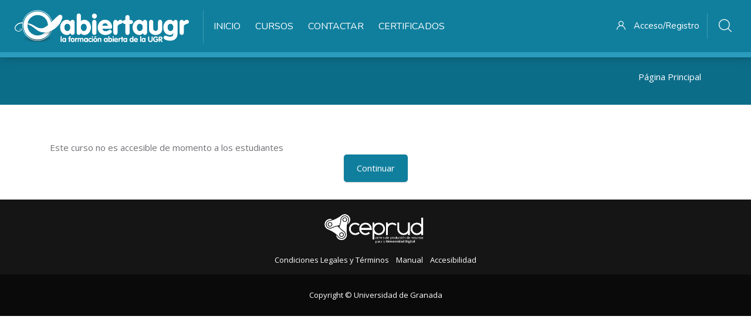

--- FILE ---
content_type: text/html; charset=utf-8
request_url: https://abierta.ugr.es/course/view.php?id=63
body_size: 78619
content:
<!DOCTYPE html>

<html  dir="ltr" lang="es" xml:lang="es">
<head>
    <title>Aviso | AbiertaUGR</title>
    <link rel="shortcut icon" href="https://abierta.ugr.es/pluginfile.php/1/theme_edumy/favicon/1768203431/favicon.png" />
    <!-- Start Matomo Code -->

<script type="text/javascript">
    var _paq = _paq || [];
    _paq.push(['setDocumentTitle', '']);

    _paq.push(['setUserId', 'guest']);
    _paq.push(['trackPageView']);
    _paq.push(['enableLinkTracking']);
    _paq.push(['enableHeartBeatTimer', 30]);

    function embedTrackingCode() {
        var u='//analiticasweb.ugr.es/';
        var p='//analiticasweb.ugr.es/';

        _paq.push(['setTrackerUrl', u+'piwik.php']);
        _paq.push(['setSiteId', 2]);
        var d=document, g=d.createElement('script'), s=d.getElementsByTagName('script')[0];
        g.type='text/javascript'; g.async=true; g.defer=true; g.src=p+'piwik.js'; s.parentNode.insertBefore(g,s);
    }

    if (window.addEventListener) {
        window.addEventListener("load", embedTrackingCode, false);
    } else if (window.attachEvent) {
        window.attachEvent("onload", embedTrackingCode);
    } else {
        embedTrackingCode();
    }
</script>
<!-- End Matomo Code --><meta http-equiv="Content-Type" content="text/html; charset=utf-8" />
<meta name="keywords" content="moodle, Aviso | AbiertaUGR" />
<link rel="stylesheet" type="text/css" href="https://abierta.ugr.es/theme/yui_combo.php?rollup/3.17.2/yui-moodlesimple-min.css" /><script id="firstthemesheet" type="text/css">/** Required in order to fix style inclusion problems in IE with YUI **/</script><link rel="stylesheet" type="text/css" href="https://abierta.ugr.es/theme/styles.php/edumy/1768203431_1/all" />
<script>
//<![CDATA[
var M = {}; M.yui = {};
M.pageloadstarttime = new Date();
M.cfg = {"wwwroot":"https:\/\/abierta.ugr.es","homeurl":{},"sesskey":"OA972lvCSZ","sessiontimeout":"28800","sessiontimeoutwarning":"1200","themerev":"1768203431","slasharguments":1,"theme":"edumy","iconsystemmodule":"core\/icon_system_fontawesome","jsrev":"1768203431","admin":"admin","svgicons":true,"usertimezone":"Europa\/Madrid","courseId":1,"courseContextId":2,"contextid":1,"contextInstanceId":0,"langrev":1768203431,"templaterev":"1768203431"};var yui1ConfigFn = function(me) {if(/-skin|reset|fonts|grids|base/.test(me.name)){me.type='css';me.path=me.path.replace(/\.js/,'.css');me.path=me.path.replace(/\/yui2-skin/,'/assets/skins/sam/yui2-skin')}};
var yui2ConfigFn = function(me) {var parts=me.name.replace(/^moodle-/,'').split('-'),component=parts.shift(),module=parts[0],min='-min';if(/-(skin|core)$/.test(me.name)){parts.pop();me.type='css';min=''}
if(module){var filename=parts.join('-');me.path=component+'/'+module+'/'+filename+min+'.'+me.type}else{me.path=component+'/'+component+'.'+me.type}};
YUI_config = {"debug":false,"base":"https:\/\/abierta.ugr.es\/lib\/yuilib\/3.17.2\/","comboBase":"https:\/\/abierta.ugr.es\/theme\/yui_combo.php?","combine":true,"filter":null,"insertBefore":"firstthemesheet","groups":{"yui2":{"base":"https:\/\/abierta.ugr.es\/lib\/yuilib\/2in3\/2.9.0\/build\/","comboBase":"https:\/\/abierta.ugr.es\/theme\/yui_combo.php?","combine":true,"ext":false,"root":"2in3\/2.9.0\/build\/","patterns":{"yui2-":{"group":"yui2","configFn":yui1ConfigFn}}},"moodle":{"name":"moodle","base":"https:\/\/abierta.ugr.es\/theme\/yui_combo.php?m\/1768203431\/","combine":true,"comboBase":"https:\/\/abierta.ugr.es\/theme\/yui_combo.php?","ext":false,"root":"m\/1768203431\/","patterns":{"moodle-":{"group":"moodle","configFn":yui2ConfigFn}},"filter":null,"modules":{"moodle-core-languninstallconfirm":{"requires":["base","node","moodle-core-notification-confirm","moodle-core-notification-alert"]},"moodle-core-lockscroll":{"requires":["plugin","base-build"]},"moodle-core-formchangechecker":{"requires":["base","event-focus","moodle-core-event"]},"moodle-core-actionmenu":{"requires":["base","event","node-event-simulate"]},"moodle-core-tooltip":{"requires":["base","node","io-base","moodle-core-notification-dialogue","json-parse","widget-position","widget-position-align","event-outside","cache-base"]},"moodle-core-dragdrop":{"requires":["base","node","io","dom","dd","event-key","event-focus","moodle-core-notification"]},"moodle-core-handlebars":{"condition":{"trigger":"handlebars","when":"after"}},"moodle-core-maintenancemodetimer":{"requires":["base","node"]},"moodle-core-notification":{"requires":["moodle-core-notification-dialogue","moodle-core-notification-alert","moodle-core-notification-confirm","moodle-core-notification-exception","moodle-core-notification-ajaxexception"]},"moodle-core-notification-dialogue":{"requires":["base","node","panel","escape","event-key","dd-plugin","moodle-core-widget-focusafterclose","moodle-core-lockscroll"]},"moodle-core-notification-alert":{"requires":["moodle-core-notification-dialogue"]},"moodle-core-notification-confirm":{"requires":["moodle-core-notification-dialogue"]},"moodle-core-notification-exception":{"requires":["moodle-core-notification-dialogue"]},"moodle-core-notification-ajaxexception":{"requires":["moodle-core-notification-dialogue"]},"moodle-core-blocks":{"requires":["base","node","io","dom","dd","dd-scroll","moodle-core-dragdrop","moodle-core-notification"]},"moodle-core-chooserdialogue":{"requires":["base","panel","moodle-core-notification"]},"moodle-core-popuphelp":{"requires":["moodle-core-tooltip"]},"moodle-core-event":{"requires":["event-custom"]},"moodle-core_availability-form":{"requires":["base","node","event","event-delegate","panel","moodle-core-notification-dialogue","json"]},"moodle-backup-confirmcancel":{"requires":["node","node-event-simulate","moodle-core-notification-confirm"]},"moodle-backup-backupselectall":{"requires":["node","event","node-event-simulate","anim"]},"moodle-course-dragdrop":{"requires":["base","node","io","dom","dd","dd-scroll","moodle-core-dragdrop","moodle-core-notification","moodle-course-coursebase","moodle-course-util"]},"moodle-course-management":{"requires":["base","node","io-base","moodle-core-notification-exception","json-parse","dd-constrain","dd-proxy","dd-drop","dd-delegate","node-event-delegate"]},"moodle-course-categoryexpander":{"requires":["node","event-key"]},"moodle-course-util":{"requires":["node"],"use":["moodle-course-util-base"],"submodules":{"moodle-course-util-base":{},"moodle-course-util-section":{"requires":["node","moodle-course-util-base"]},"moodle-course-util-cm":{"requires":["node","moodle-course-util-base"]}}},"moodle-form-dateselector":{"requires":["base","node","overlay","calendar"]},"moodle-form-shortforms":{"requires":["node","base","selector-css3","moodle-core-event"]},"moodle-form-passwordunmask":{"requires":[]},"moodle-question-preview":{"requires":["base","dom","event-delegate","event-key","core_question_engine"]},"moodle-question-searchform":{"requires":["base","node"]},"moodle-question-chooser":{"requires":["moodle-core-chooserdialogue"]},"moodle-availability_completion-form":{"requires":["base","node","event","moodle-core_availability-form"]},"moodle-availability_date-form":{"requires":["base","node","event","io","moodle-core_availability-form"]},"moodle-availability_grade-form":{"requires":["base","node","event","moodle-core_availability-form"]},"moodle-availability_group-form":{"requires":["base","node","event","moodle-core_availability-form"]},"moodle-availability_grouping-form":{"requires":["base","node","event","moodle-core_availability-form"]},"moodle-availability_language-form":{"requires":["base","node","event","node-event-simulate","moodle-core_availability-form"]},"moodle-availability_profile-form":{"requires":["base","node","event","moodle-core_availability-form"]},"moodle-mod_assign-history":{"requires":["node","transition"]},"moodle-mod_quiz-util":{"requires":["node","moodle-core-actionmenu"],"use":["moodle-mod_quiz-util-base"],"submodules":{"moodle-mod_quiz-util-base":{},"moodle-mod_quiz-util-slot":{"requires":["node","moodle-mod_quiz-util-base"]},"moodle-mod_quiz-util-page":{"requires":["node","moodle-mod_quiz-util-base"]}}},"moodle-mod_quiz-questionchooser":{"requires":["moodle-core-chooserdialogue","moodle-mod_quiz-util","querystring-parse"]},"moodle-mod_quiz-toolboxes":{"requires":["base","node","event","event-key","io","moodle-mod_quiz-quizbase","moodle-mod_quiz-util-slot","moodle-core-notification-ajaxexception"]},"moodle-mod_quiz-dragdrop":{"requires":["base","node","io","dom","dd","dd-scroll","moodle-core-dragdrop","moodle-core-notification","moodle-mod_quiz-quizbase","moodle-mod_quiz-util-base","moodle-mod_quiz-util-page","moodle-mod_quiz-util-slot","moodle-course-util"]},"moodle-mod_quiz-quizbase":{"requires":["base","node"]},"moodle-mod_quiz-autosave":{"requires":["base","node","event","event-valuechange","node-event-delegate","io-form"]},"moodle-mod_quiz-modform":{"requires":["base","node","event"]},"moodle-message_airnotifier-toolboxes":{"requires":["base","node","io"]},"moodle-filter_glossary-autolinker":{"requires":["base","node","io-base","json-parse","event-delegate","overlay","moodle-core-event","moodle-core-notification-alert","moodle-core-notification-exception","moodle-core-notification-ajaxexception"]},"moodle-filter_mathjaxloader-loader":{"requires":["moodle-core-event"]},"moodle-editor_atto-editor":{"requires":["node","transition","io","overlay","escape","event","event-simulate","event-custom","node-event-html5","node-event-simulate","yui-throttle","moodle-core-notification-dialogue","moodle-core-notification-confirm","moodle-editor_atto-rangy","handlebars","timers","querystring-stringify"]},"moodle-editor_atto-plugin":{"requires":["node","base","escape","event","event-outside","handlebars","event-custom","timers","moodle-editor_atto-menu"]},"moodle-editor_atto-menu":{"requires":["moodle-core-notification-dialogue","node","event","event-custom"]},"moodle-editor_atto-rangy":{"requires":[]},"moodle-report_eventlist-eventfilter":{"requires":["base","event","node","node-event-delegate","datatable","autocomplete","autocomplete-filters"]},"moodle-report_loglive-fetchlogs":{"requires":["base","event","node","io","node-event-delegate"]},"moodle-gradereport_history-userselector":{"requires":["escape","event-delegate","event-key","handlebars","io-base","json-parse","moodle-core-notification-dialogue"]},"moodle-qbank_editquestion-chooser":{"requires":["moodle-core-chooserdialogue"]},"moodle-tool_capability-search":{"requires":["base","node"]},"moodle-tool_lp-dragdrop-reorder":{"requires":["moodle-core-dragdrop"]},"moodle-tool_monitor-dropdown":{"requires":["base","event","node"]},"moodle-assignfeedback_editpdf-editor":{"requires":["base","event","node","io","graphics","json","event-move","event-resize","transition","querystring-stringify-simple","moodle-core-notification-dialog","moodle-core-notification-alert","moodle-core-notification-warning","moodle-core-notification-exception","moodle-core-notification-ajaxexception"]},"moodle-atto_accessibilitychecker-button":{"requires":["color-base","moodle-editor_atto-plugin"]},"moodle-atto_accessibilityhelper-button":{"requires":["moodle-editor_atto-plugin"]},"moodle-atto_align-button":{"requires":["moodle-editor_atto-plugin"]},"moodle-atto_bold-button":{"requires":["moodle-editor_atto-plugin"]},"moodle-atto_charmap-button":{"requires":["moodle-editor_atto-plugin"]},"moodle-atto_clear-button":{"requires":["moodle-editor_atto-plugin"]},"moodle-atto_collapse-button":{"requires":["moodle-editor_atto-plugin"]},"moodle-atto_emojipicker-button":{"requires":["moodle-editor_atto-plugin"]},"moodle-atto_emoticon-button":{"requires":["moodle-editor_atto-plugin"]},"moodle-atto_equation-button":{"requires":["moodle-editor_atto-plugin","moodle-core-event","io","event-valuechange","tabview","array-extras"]},"moodle-atto_h5p-button":{"requires":["moodle-editor_atto-plugin"]},"moodle-atto_html-codemirror":{"requires":["moodle-atto_html-codemirror-skin"]},"moodle-atto_html-button":{"requires":["promise","moodle-editor_atto-plugin","moodle-atto_html-beautify","moodle-atto_html-codemirror","event-valuechange"]},"moodle-atto_html-beautify":{},"moodle-atto_image-button":{"requires":["moodle-editor_atto-plugin"]},"moodle-atto_indent-button":{"requires":["moodle-editor_atto-plugin"]},"moodle-atto_italic-button":{"requires":["moodle-editor_atto-plugin"]},"moodle-atto_link-button":{"requires":["moodle-editor_atto-plugin"]},"moodle-atto_managefiles-usedfiles":{"requires":["node","escape"]},"moodle-atto_managefiles-button":{"requires":["moodle-editor_atto-plugin"]},"moodle-atto_media-button":{"requires":["moodle-editor_atto-plugin","moodle-form-shortforms"]},"moodle-atto_noautolink-button":{"requires":["moodle-editor_atto-plugin"]},"moodle-atto_orderedlist-button":{"requires":["moodle-editor_atto-plugin"]},"moodle-atto_recordrtc-button":{"requires":["moodle-editor_atto-plugin","moodle-atto_recordrtc-recording"]},"moodle-atto_recordrtc-recording":{"requires":["moodle-atto_recordrtc-button"]},"moodle-atto_rtl-button":{"requires":["moodle-editor_atto-plugin"]},"moodle-atto_strike-button":{"requires":["moodle-editor_atto-plugin"]},"moodle-atto_subscript-button":{"requires":["moodle-editor_atto-plugin"]},"moodle-atto_superscript-button":{"requires":["moodle-editor_atto-plugin"]},"moodle-atto_table-button":{"requires":["moodle-editor_atto-plugin","moodle-editor_atto-menu","event","event-valuechange"]},"moodle-atto_title-button":{"requires":["moodle-editor_atto-plugin"]},"moodle-atto_underline-button":{"requires":["moodle-editor_atto-plugin"]},"moodle-atto_undo-button":{"requires":["moodle-editor_atto-plugin"]},"moodle-atto_unorderedlist-button":{"requires":["moodle-editor_atto-plugin"]}}},"gallery":{"name":"gallery","base":"https:\/\/abierta.ugr.es\/lib\/yuilib\/gallery\/","combine":true,"comboBase":"https:\/\/abierta.ugr.es\/theme\/yui_combo.php?","ext":false,"root":"gallery\/1768203431\/","patterns":{"gallery-":{"group":"gallery"}}}},"modules":{"core_filepicker":{"name":"core_filepicker","fullpath":"https:\/\/abierta.ugr.es\/lib\/javascript.php\/1768203431\/repository\/filepicker.js","requires":["base","node","node-event-simulate","json","async-queue","io-base","io-upload-iframe","io-form","yui2-treeview","panel","cookie","datatable","datatable-sort","resize-plugin","dd-plugin","escape","moodle-core_filepicker","moodle-core-notification-dialogue"]},"core_comment":{"name":"core_comment","fullpath":"https:\/\/abierta.ugr.es\/lib\/javascript.php\/1768203431\/comment\/comment.js","requires":["base","io-base","node","json","yui2-animation","overlay","escape"]},"mathjax":{"name":"mathjax","fullpath":"https:\/\/cdn.jsdelivr.net\/npm\/mathjax@2.7.9\/MathJax.js?delayStartupUntil=configured"}}};
M.yui.loader = {modules: {}};

//]]>
</script>

<link rel="stylesheet" href="/filter/abiertavideo/css/lazy-abiertavideo.css">
<script src="/filter/abiertavideo/js/lazy-abiertavideo.js"></script>

<style>
 

    .m-sty-container {
        /* Variables */
        --teal-primary: #007c89;     

        --teal-gris: #F1F5F9;
        --teal-hover: #00606a;        
        --teal-light: #e0f7fa;        
        --teal-border: #b2ebf2;       
        --white: #ffffff;
        --text-dark: #262626;         
        --text-grey: #595959; 

 --text-gris: #302F2F;        
        
       max-width: 950px;


        font-family: -apple-system, BlinkMacSystemFont, 'Segoe UI', Roboto, 'Helvetica Neue', Arial, sans-serif;
        color: var(--text-dark);
        background-color: var(--white);
        
        margin: 0 auto;
        padding: 20px;
        line-height: 1.6;
    }

    .m-sty-container * {
        box-sizing: border-box;
    }

    /* TÍTULOS */
    .m-sty-title {
        font-size: 1.4rem;
        font-weight: 500;
        color: var(--text-dark);
        margin-bottom: 1.5rem;
    }

    /* TEXTO */
    .m-sty-p {
        font-size: 1rem;
        color: var(--text-grey);
        margin-bottom: 1rem;
    }
    
    .m-sty-p strong {
        color: var(--teal-primary);
        font-weight: 600;
    }

    /* CAJA "CONSEJO" (Profesores) */
    .m-sty-info-box {
        background-color: var(--teal-light);
        border-radius: 6px;
        padding: 1rem 1.5rem;
        margin: 1.5rem 0;
        display: flex;
        align-items: flex-start;
        gap: 1rem;
        color: var(--teal-primary);
        font-size: 0.95rem;
    }

    .m-sty-info-icon {
        font-size: 1.2rem;
        margin-top: 2px;
        flex-shrink: 0;
    }

    /*  TARJETAS */
    .m-sty-grid {
        display: grid;
        grid-template-columns: 1fr;
        gap: 1rem;
        margin-top: 1.5rem;
    }

    @media (min-width: 700px) {
        .m-sty-grid {
            grid-template-columns: repeat(2, 1fr);
        }
    }

    .m-sty-card {
        border: 1px solid var(--teal-gris); 
        border-radius: 12px;
        padding: 1rem;
        background-color: var(--white);
        display: flex;
        align-items: center;
        gap: 1rem;
        cursor: default;
    }

    /* CONTENEDOR DEL ICONO */
    .m-sty-card-icon-box {
        width: 48px;
        height: 48px;
        background-color: #f1f5f9;
        border-radius: 8px;
        flex-shrink: 0;
        
        /* Propiedades para cargar el icono desde CSS */
        background-repeat: no-repeat;
        background-position: center;
        background-size: 24px;
    }

    /* DEFINICIÓN DE ICONOS EN CSS (Base64/Encoded SVG)
       Esto evita que el editor de texto borre las etiquetas <svg> del HTML.
    */
    
    /* Icono: Reloj/Online */
    .m-sty-icon-online {
        background-image: url("data:image/svg+xml,%3Csvg xmlns='http://www.w3.org/2000/svg' viewBox='0 0 24 24' fill='%23007c89'%3E%3Cpath d='M11.99 2C6.47 2 2 6.48 2 12s4.47 10 9.99 10C17.52 22 22 17.52 22 12S17.52 2 11.99 2zM12 20c-4.42 0-8-3.58-8-8s3.58-8 8-8 8 3.58 8 8-3.58 8-8 8zm.5-13H11v6l5.25 3.15.75-1.23-4.5-2.67z'/%3E%3C/svg%3E");
    }

    /* Icono: Grupo/Social */
    .m-sty-icon-social {
        background-image: url("data:image/svg+xml,%3Csvg xmlns='http://www.w3.org/2000/svg' viewBox='0 0 24 24' fill='%23007c89'%3E%3Cpath d='M16 11c1.66 0 2.99-1.34 2.99-3S17.66 5 16 5c-1.66 0-3 1.34-3 3s1.34 3 3 3zm-8 0c1.66 0 2.99-1.34 2.99-3S9.66 5 8 5C6.34 5 5 6.34 5 8s1.34 3 3 3zm0 2c-2.33 0-7 1.17-7 3.5V19h14v-2.5c0-2.33-4.67-3.5-7-3.5zm8 0c-.29 0-.62.02-.97.05 1.16.84 1.97 1.97 1.97 3.45V19h6v-2.5c0-2.33-4.67-3.5-7-3.5z'/%3E%3C/svg%3E");
    }

    /* Icono: Clipboard/Evaluación */
    .m-sty-icon-eval {
        background-image: url("data:image/svg+xml,%3Csvg xmlns='http://www.w3.org/2000/svg' viewBox='0 0 24 24' fill='%23007c89'%3E%3Cpath d='M19 3h-4.18C14.4 1.84 13.3 1 12 1c-1.3 0-2.4.84-2.82 2H5c-1.1 0-2 .9-2 2v14c0 1.1.9 2 2 2h14c1.1 0 2-.9 2-2V5c0-1.1-.9-2-2-2zm-7 0c.55 0 1 .45 1 1s-.45 1-1 1-1-.45-1-1 .45-1 1-1zm2 14H7v-2h7v2zm3-4H7v-2h10v2zm0-4H7V7h10v2z'/%3E%3C/svg%3E");
    }

    /* Icono: Persona/Tutor */
    .m-sty-icon-tutor {
        background-image: url("data:image/svg+xml,%3Csvg xmlns='http://www.w3.org/2000/svg' viewBox='0 0 24 24' fill='%23007c89'%3E%3Cpath d='M12 12c2.21 0 4-1.79 4-4s-1.79-4-4-4-4 1.79-4 4 1.79 4 4 4zm0 2c-2.67 0-8 1.34-8 4v2h16v-2c0-2.66-5.33-4-8-4z'/%3E%3C/svg%3E");
    }
    
    .m-sty-card-content {
        flex-grow: 1;
    }

    .m-sty-card-title {
        font-weight: 700;
        font-size: 0.95rem;
        color: var(----text-gris);
        margin-bottom: 0.2rem;
        display: block;
    }

    .m-sty-card-desc {
        font-size: 0.85rem;
        color: var(--text-grey);
        line-height: 1.4;
    }

    /* CAJA CERTIFICADO */
    .m-sty-big-box {
        margin-top: 2rem;
        background-color: #fcfcfc;
        border: 1px solid #e5e7eb;
        border-radius: 12px;
        padding: 2rem;
        position: relative;
    }

    .m-sty-big-header {
        display: flex;
        align-items: center;
        gap: 1rem;
        margin-bottom: 1.5rem;
    }

    .m-sty-circle-icon {
        width: 40px;
        height: 40px;
        background-color: var(--teal-primary);
        border-radius: 50%;
        color: white;
        display: flex;
        align-items: center;
        justify-content: center;
        font-weight: bold;
        font-size: 1.2rem;
        flex-shrink: 0;
    }

    .m-sty-big-title {
        font-size: 1.1rem;
        font-weight: 700;
        color: var(--teal-primary);
    }

    .m-sty-list-item {
        display: flex;
        gap: 1rem;
        margin-bottom: 1rem;
        font-size: 0.95rem;
        color: var(--text-grey);
    }

    /* Botón */
     .m-sty-button {
        display: inline-block;
        background-color: var(--teal-primary);
        color: white;
        padding: 0.75rem 1.5rem;
        border-radius: 6px;
        text-decoration: none;
        font-weight: 600;
        font-size: 0.95rem;
        margin-top: 1rem;
        transition: background-color 0.2s;
    }

    .m-sty-button:hover {
    transform: scale(1.1);
    box-shadow: 0 4px 12px rgba(0,129,150,0.3);
    }



.mooc-container {
    max-width: 950px;
    margin: 0 auto;
    font-family: -apple-system, BlinkMacSystemFont, 'Segoe UI', Roboto, 'Helvetica Neue', Arial, sans-serif;
}

.mooc-welcome-card {
    background: white;
    border-radius: 16px;
    padding: 40px;
    box-shadow: 0 4px 20px rgba(0,0,0,0.08);
    border: 1px solid #e2e8f0;
}

.mooc-welcome-message {
    margin-bottom: 32px;
}

.mooc-title {
    margin: 0 0 20px 0;
    font-size: 20px;
    color: #2d3748;
    line-height: 1.6;
}

.mooc-title-bold {
    font-weight: 700;
}

.mooc-subtitle {
    margin: 0;
    font-size: 20px;
    color: #2d3748;
    line-height: 1.6;
}

.mooc-guide-link {
    color: #667eea;
    text-decoration: none;
    font-weight: 700;
    padding-bottom: 2px;
    transition: color 0.3s ease;
    display: inline-block;
    position: relative;
}

.mooc-guide-link::after {
    content: '';
    position: absolute;
    bottom: 0;
    right: 0;
    width: 0;
    height: 2px;
    background-color: #5568d3;
    transition: width 0.3s ease;
}

.mooc-guide-link:hover {
    color: #2b346b;
}

.mooc-guide-link:hover::after {
    width: 100%;
    left: 0;
    right: auto;
}

.mooc-buttons-grid {
    display: grid;
    grid-template-columns: repeat(auto-fit, minmax(280px, 1fr));
    gap: 20px;
    margin-bottom: 24px;
}

.mooc-button {
    display: flex;
    align-items: center;
    gap: 16px;
    background: #f0f9fa;
    color: #008196;
    padding: 24px 28px;
    border-radius: 12px;
    text-decoration: none;
    box-shadow: 0 4px 15px rgba(0,0,0,0.08);
    transition: all 0.3s cubic-bezier(0.4, 0, 0.2, 1);
    border: 2px solid #008196;
    position: relative;
    overflow: hidden;
}

.mooc-button::before {
    content: '';
    position: absolute;
    top: 0;
    left: -100%;
    width: 100%;
    height: 100%;
    background: linear-gradient(90deg, transparent, rgba(0,129,150,0.1), transparent);
    transition: left 0.5s;
}

.mooc-button:hover {
    transform: translateY(-3px);
    box-shadow: 0 8px 25px rgba(0,129,150,0.25);
    background: #e6f7f9;
}

.mooc-button:hover::before {
    left: 100%;
}

.mooc-button:hover .mooc-button-arrow {
    transform: translateX(5px);
}

.mooc-button-icon {
    flex-shrink: 0;
    width: 48px;
    height: 48px;
    background: rgba(0, 129, 150, 0.1);
    border-radius: 10px;
    display: flex;
    align-items: center;
    justify-content: center;
    font-size: 24px;
    transition: all 0.3s ease;
}

.mooc-button:hover .mooc-button-icon {
    background: rgba(0, 129, 150, 0.2);
    transform: scale(1.1);
}

.mooc-button-content {
    flex: 1;
    text-align: left;
}

.mooc-button-title {
    margin: 0;
    font-size: 18px;
    font-weight: 700;
    line-height: 1.4;
    color: #005a6a;
}

.mooc-button-subtitle {
    margin: 4px 0 0 0;
    font-size: 13px;
    color: #006b7d;
    font-weight: 400;
}

.mooc-button-arrow {
    flex-shrink: 0;
    font-size: 20px;
    color: #008196;
    transition: transform 0.3s ease;
}

.mooc-info-box {
    background: linear-gradient(135deg, #f0f9fa 0%, #e6f4f6 100%);
    padding: 16px 20px;
    border-radius: 8px;
    margin-bottom: 35px;
    transition: all 0.3s ease;
}

.mooc-info-box:hover {
    box-shadow: 0 2px 10px rgba(0,129,150,0.1);
}

.mooc-info-text {
    margin: 0;
    color: #4a5568;
    font-size: 14px;
    line-height: 1.6;
}

.mooc-info-strong {
    color: #008196;
    font-weight: 600;
}

.mooc-certification-box {
    background: linear-gradient(to bottom, #f0f9fa, white);
    border-radius: 12px;
    padding: 25px;
    border: 1px solid #e0f0f3;
    transition: all 0.3s ease;
}

.mooc-certification-box:hover {
    box-shadow: 0 4px 15px rgba(0,129,150,0.1);
    border-color: #c5e4e8;
}

.mooc-certification-content {
    display: flex;
    align-items: flex-start;
    gap: 15px;
}

.mooc-certification-icon {
    background: #008196;
    color: white;
    width: 36px;
    height: 36px;
    border-radius: 50%;
    display: inline-flex;
    align-items: center;
    justify-content: center;
    font-weight: bold;
    font-size: 18px;
    flex-shrink: 0;
    transition: all 0.3s ease;
}

.mooc-certification-box:hover .mooc-certification-icon {
    transform: scale(1.1);
    box-shadow: 0 4px 12px rgba(0,129,150,0.3);
}

.mooc-certification-body {
    flex: 1;
}

.mooc-certification-title {
    color: #005a6a;
    margin: 0 0 16px 0;
    font-size: 20px;
    font-weight: 600;
}

.mooc-certification-item {
    display: flex;
    align-items: center;
    gap: 12px;
    margin-bottom: 12px;
}

.mooc-certification-item-icon {
    color: #008196;
    font-size: 20px;
    transition: transform 0.3s ease;
}

.mooc-certification-item:hover .mooc-certification-item-icon {
    transform: scale(1.2);
}

.mooc-certification-item-text {
    margin: 0;
    color: #4a5568;
    line-height: 1.5;
}

.mooc-certification-btn {
    display: inline-flex;
    align-items: center;
    gap: 8px;
    background: #008196;
    color: white;
    padding: 14px 28px;
    border-radius: 8px;
    text-decoration: none;
    font-weight: 500;
    box-shadow: 0 2px 8px rgba(0,129,150,0.2);
    transition: all 0.3s cubic-bezier(0.4, 0, 0.2, 1);
    position: relative;
    overflow: hidden;
}

.mooc-certification-btn::before {
    content: '';
    position: absolute;
    top: 50%;
    left: 50%;
    width: 0;
    height: 0;
    border-radius: 50%;
    background: rgba(255,255,255,0.2);
    transform: translate(-50%, -50%);
    transition: width 0.5s, height 0.5s;
}

.mooc-certification-btn:hover {
    background: #00a5c3;
    transform: translateY(-2px);
    box-shadow: 0 6px 20px rgba(0,129,150,0.35);
}

.mooc-certification-btn:hover::before {
    width: 300px;
    height: 300px;
}

.mooc-certification-btn:hover .mooc-btn-arrow {
    transform: translateX(5px);
}

.mooc-btn-arrow {
    transition: transform 0.3s ease;
    display: inline-block;
}

/* Animación de entrada suave */
@keyframes moocFadeIn {
    from {
        opacity: 0;
        transform: translateY(20px);
    }
    to {
        opacity: 1;
        transform: translateY(0);
    }
}

.mooc-welcome-card {
    animation: moocFadeIn 0.6s ease-out;
}

/* Media query para móviles */
@media (max-width: 640px) {
    .mooc-welcome-card {
        padding: 25px 20px;
    }
    
    .mooc-title, .mooc-subtitle {
        font-size: 18px;
    }
    
    .mooc-button {
        padding: 20px;
    }
    
    .mooc-certification-btn {
        padding: 12px 20px;
        font-size: 14px;
    }
}
</style>
    <meta name="viewport" content="width=device-width, initial-scale=1.0">
    <style>/*###################################################################################*/
/*###################################################################################*/
/*Edumy - Custom CSS REVISADO para Moodle v4.1*/
/*###################################################################################*/
/*ESTRUCTURA:
                GENERAL
                HOMEPAGE
                CATEGORÍA DE CURSOS - LISTADO
                CONTENIDO DE CURSO
                PÁGINA DE LOGIN
                PÁGINA DE INFORMACIÓN DEL USUARIO
                H5P
                INFORMES
*/
/*###################################################################################*/
/*NOTAS:
                PENDIENTE REVISAR ASPECTO CUENTA ATRAS Y H5P
/*
/*###################################################################################*/
/*###################################################################################*/

/*GENERAL*/
/*###################################################################################*/
/*BOTONES SECUNDARIOS*/
.btn-secondary:hover{
	color:#fff !important;
    background-color: #0d533f !important;
	border-color: #1e7b61 !important;
}
/*FIN BOTONES SECUNDARIOS*/

/*REPRODUCTOR DE VÍDEO DE MOODLE
	- Forzar que se adapte al ancho del contenedor
*/
.mediaplugin.mediaplugin_videojs.d-block div{
max-width:none !important;
}
/*FIN REPRODUCTOR DE VÍDEO DE MOODLE*/

/*BLOQUES CUSTOM HTML*/
/*Título de los bloques HTML*/
.ccn_custom_html_default h4 {
	font-size: 20px;
}
/*FIN BLOQUES CUSTOM HTML*/

/*BARRA SUPERIOR*/
/*Color de fondo y sombra general*/
header, .header-nav.menu_style_home_one.stricky-fixed{
  background-color:#107F9E;
  box-shadow: 0px 0px 15px 0px rgba(0, 0, 0, 0.26);
}
/*Color de fondo barra superior sticky
 Nota: Se visualiza en scroll vertical
*/
.menu_style_home_one.stricky-fixed {
    background-color: #107F9E;
}
/*Color de fondo barra superior y border-bottom
	En dispositivos móviles
*/
@media only screen and (max-width: 1199.98px){
  .stylehome1:before {
	border-bottom: 0.6em solid rgb(43, 156, 189) !important;
    background-color: #107F9E !important;
}
}
/*Color de texto barra superior sticky
 Nota: Se visualiza en scroll vertical
*/
header.header-nav.menu_style_home_one.stricky-fixed .ace-responsive-menu li a, header.header-nav.menu_style_home_one.stricky-fixed #search-button i, header.header-nav.menu_style_home_one.stricky-fixed .sign_up_btn .btn {
    color: #fff;
}
/*Tamaño del logo en dispositivo móvil*/
img.nav_logo_img.img-fluid.float-left.mt20 {
    width: 200px !important;
    padding-top: 5px;
}
/*Fondo botones derecha*/
.header_user_notif li .dropdown .notification_icon {
  background-color: #fff !important;
}
/*Color botones derecha*/
.header_user_notif li span, .header_user_notif li.ccn-settings-nav-darkMode span, .ccn-settings-nav .flaticon-settings, .ccn-settings-nav .notification_icon > .icon, .header_user_notif li.ccn-settings-nav-darkMode span, .ccn-flaticon-hide, .icon.fa.flaticon-alarm.fa-fw, .notification_icon .flaticon-settings{
  color: #075367 !important;
}
/*Linea inferior menú*/
header.header-nav.menu_style_home_one {
  border-bottom: 0.6em solid rgb(43, 156, 189) !important;
  padding-top: 2px;
}
/* MENU EN DISPOSITIVOS MÓVILES*/
/*Color del fondo de menú tamaño tablet y móvil*/
#mm-1 {
  background-color: #107F9E !important;
}
/*Sombra bajo el header en el menú de móvil*/
.mobile-menu .header.stylehome1 {
     box-shadow: 0px 0px 15px 0px rgb(0 0 0 / 26%);
}
/*FIN BARRA SUPERIOR*/

/*MIGAS DE PAN*/
/*Color más oscuro en la caja de migas de pan*/
.inner_page_breadcrumb:before {
    background-image: -moz-linear-gradient(135deg,#0c6d89 0%,#0c6d89 100%)!important;
    background-image: -webkit-linear-gradient(89deg,#0c6d89 100%,#0c6d89 20%)!important;
    background-image: -ms-linear-gradient(135deg,#0c6d89 0%,#0c6d89 100%)!important;
    opacity: 1 !important;
}
/*Quitar barra con título de miga de pan en versión móvil*/
@media (max-width: 1200px){ /*768*/
.inner_page_breadcrumb.ccn_breadcrumb_s.ccn_breadcrumb_xs.ccn-clip-l.ccn-caps-capitalize.ccn-breadcrumb-title-v.ccn-breadcrumb-trail-v {
  display: none !important;
	}
  }
/*FIN MIGAS DE PAN*/

/*MENÚ SECUNDARIO*/
/*Mover debajo del Banner de relleno y adaptar tamaño del menú - En la página: page-course-view-topics*/
.secondary-navigation {
    padding: 206px 0 0;
    position: absolute;
    z-index: 2;
  }
.secondary-navigation .navigation .nav-tabs {
    background: #107F9E;
    border-radius: 6px;
    border: 0;
    padding: 5px 5px;
    font-size: 14px;
}

/*Corregir posición en la página de cursos cuando no se han puesto los bloques pertinentes*/
div:not(:has(aside#block-region-fullwidth-top.block-region .block_cocoon_parallax.block)) .ccn-4-navigation.container .secondary-navigation{
    padding: 0px;
    margin-top: 3px;
}
/*MOVIL: Corregir posición en la página de cursos cuando no se han puesto los bloques pertinentes*/
@media (max-width: 1200px){
    div:not(:has(aside#block-region-fullwidth-top.block-region .block_cocoon_parallax.block)) .ccn-4-navigation.container .secondary-navigation{
    margin-top: 100px;
    position: relative;
}
}

/*Corregir posición en la página principal (Admin)*/
.pagelayout-frontpage .secondary-navigation, .pagelayout-incourse .secondary-navigation, #page-course-index-category .secondary-navigation, #page-local-mail-preferences .secondary-navigation{
    padding: 0;
    margin-top: 3px;
}
.pagelayout-frontpage .secondary-navigation{
    border: Solid 2px rgba(255, 255, 255, 0.6);
    border-radius: 6px;
    margin-top: -30px !important;
}
    
/*FIN MENÚ SECUNDARIO*/

/*HOMEPAGE*/
/*###################################################################################*/

/*SLIDER - Clase añadida live custom: home_izquierda*/
/*Colocación de la caja de texto en slider*/
.home2-slider .banner-style-one .slide{
  padding: 80px 0px;
}
@media only screen and (min-width: 1900px){
.ccn_header_style_1 .home2-slider .banner-style-one .slide.sh2{
  padding: 180px 0 !important;
  }}

/*Texto del slider para tablet*/
@media (max-width: 1180px){
.home_izquierda .text-center {
    top: 0px !important;
}
}
/*Texto del slider para el móvil*/
@media (max-width: 992px){
.home_izquierda .col-lg-12 .text-center {
    max-width: 100% !important;
    top: -40px !important;
    padding-right: 0px;
  margin-left: -7px !important;
}
}
.home2-slider {
  padding-top: 6.3em !important;
  background-color: #0c6d89 !important;
}
/*linea verde bajo el slider*/
.block_cocoon_slider_2 .home2-slider {
  border-bottom: 0.6em solid #a1c870;
}
/*Transparencia sobre imagen del slider*/
.banner-style-one .slide:before {
  background-color: rgba(0,0,0,.0) !important;
}
/*Interletrado en texto slider*/
.banner-style-one p, .banner-style-two p {
	line-height: 30px;
}
/*Apariencia del botón de slider*/
.banner-style-one .banner-btn {
    border: 0px solid #000;
    background-color: #000;
  	border-radius: 5px;
}
.home_izquierda .text-center {
  text-align: left !important;
  max-width: 50% !important;
  top: -70px !important;
}
.home_izquierda .banner-style-one .banner-title {
  background-color: #0c6d89 !important;
  padding: 5px 0 0 20px;
  border-radius: 5px 5px 0 0;
  font-weight: 600 !important;
  font-size:40px !important;
}
.home_izquierda .banner-style-one p {
  background-color: #6E7577 !important;
  padding: 10px 0 20px 20px;
  border-radius: 0 0 5px 5px;
  border-top: 1px solid #2b9cbd;
}
/*Viñetas navegación del SLIDER*/
.banner-style-one .owl-dots{
  display: block!important;
  bottom: 50px;
}
.owl-dot span {
  -webkit-box-shadow: px 0px 4px 4px rgba(0,0,0,0.3);
  -moz-box-shadow: px 0px 4px 4px rgba(0,0,0,0.3);
  box-shadow: 0px 0px 4px 4px rgba(0,0,0,0.3);
}
/*FIN SLIDER*/

/*BLOQUE MATRICULAABIERTA - Clase añadida live custom: matriculaabierta*/
.matriculaabierta{
	background-image:url(https://abierta.ugr.es/recursos/img/logo_ugr.png);
    background-attachment: scroll;
    background-position: center;
    background-repeat: no-repeat;
    background-size: cover;
}
.matriculaabierta .features-course{
	background: url(https://abierta.ugr.es/recursos/img/teacher.png) no-repeat 75% 100%;
}
/*Botones de flechas: cambiar posición para que no tapen títulos en versión móvil*/
.shop_product_slider.owl-carousel.owl-theme.owl-loaded .owl-prev,.shop_product_slider.owl-carousel.owl-theme.owl-loaded .owl-next{
    top: 10%;
}
/*FIN BLOQUE MATRICULAABIERTA*/

/*BLOQUE COMIENZA TU FORMACION*/
/*Números de los 3 bloques de comienza tu formación*/
.work-block .inner-box::before {
  color: #30add157 !important;
}
.work-block .inner-box{
border: 1px solid #b8e3ef;
}
.work-block .inner-box:hover {
  border-color: #2b9cbd !important;
}
.work-block h4 a {
  color: #107F9E;
  text-decoration: underline;
  -webkit-font-smoothing: antialiased;
  font-weight: bold;
}
/*FIN BLOQUE COMIENZA TU FORMACION*/

/*TARJETAS DE CURSOS*/
/*Eliminar superposición oscura sobre la imagen de la tarjeta*/
.top_courses .thumb:before {
  background-color: rgba(0,0,0,.0);
}
/*Aplicar tono azul a la superposición rollover sobre la imagen de la tarjeta*/
.top_courses .thumb .overlay::before {
  background-color: #2a9cbd9e !important;
}
/*Ajuste altura de thumbnails para optimizar visualización de las imágenes*/
.top_courses .thumb {
    height: 170px!important;
}
/*Apariencia de nombre del curso en tarjeta*/
.top_courses .details .tc_content h5 {
  border-bottom: 1px solid #ccc;
  padding-bottom: 10px;
  text-transform: uppercase;
}
/*Quitar distancia a la linea inferior*/
.top_courses .details .tc_content {
    padding-bottom: 0px !important;
  	color: #000;
}
/*Ocultar footer: Iconos*/
.top_courses .tc_footer {
	display: none;
}
/*Botón que aparece al hacer rollover - HOVER TEXT*/
.top_courses .thumb .overlay .tc_preview_course {
    color: #fff;
    left: 33% !important;
    margin: 0 auto;
    position: absolute;
    right: 33% !important;
    text-align: center;
    top: 44% !important;
    padding: 10px !important;
    bottom: 32% !important;
    border-radius: 5px !important;
    font-weight: 800 !important;
  	background-color:#000 !important;
}
/*FIN TARJETAS DE CURSOS*/

/*BLOQUE CONTADORES*/
/*Fondo de imagen estudiantes donde están los contadores para pasar accesibilidad*/
.ccn-parallax-bg-34:before{
background-color: #0b5e75 !Important;
}
/*FIN BLOQUE CONTADORES*/

/*BLOQUE DIRECCIÓN CEPRUD*/
.presentacion-abierta-container {
	display: -ms-flex;
	display: -webkit-flex;
	display: flex;
  justify-content: space-between;
  width: 100%;
  flex-wrap:wrap;
  margin: 0px auto;
}
.presentacion-abierta-container .columna1{
	width: 40%;
	max-width:600px;
	padding: 10px;
	text-align: left;
}
.presentacion-abierta-container .columna2{
	width: 600px;
	padding: 0px; 
}
.presentacion-abierta-container > div:first-child {
	margin-right: 20px;
}
.video-presentacion-abierta iframe {
	height: 345px !important;
	width:100%; 
  	border-radius: 5px !important;
}
/*FIN BLOQUE DIRECCIÓN CEPRUD*/

/*FOOTER*/
/*Ocultar secciones no usadas del footer*/
.footer_one {
  padding: 0 0;
}
.footer_middle_area {
  display: none;
}
/*Quitar el título del footer*/
.footer_contact_widget h4{
  display:none;
}
/*Espaciado de logo del ceprud en el footer */
.logo-widget {
  margin-top: 10px !important;
}
/*FIN FOOTER*/
/*FIN HOMEPAGE*/

/*PÁGINA CATEGORÍA DE CURSOS - LISTADO*/
/*###################################################################################*/

/*Etiqueta rollover de imagen con más contraste - Accesibilidad*/
.top_courses .thumb .overlay .tag {
  background-color: #075e75;
}
/*HACK para unificar la referencia la categoria y evitar que muestre nombre de profesor*/
.courses_list_content .top_courses .details .tc_content:first-child:before {
  content:"MOOC AbiertaUGR" !important;
  font-size: 14px;
  font-family: "Open Sans";
  color: rgb(126,126,126);
  line-height: 1.714;
}
.courses_list_content .top_courses .details .tc_content p:first-child{
  display:none;
}
/*Imagen de curso en la lista de cursos*/
.courses_list_content .top_courses.list .thumb {
  height: 200px !important;
  width: 540px !important;
}
/*texto "mooc abierta" e iconos candado etc en listado de cursos*/
.courses_list_content .top_courses.list .details .tc_content {
    color: #999 !important;
  	padding: 0 0 20px 45px !important;
}
/*Ocultar iconos candado etc en listado de cursos*/
.info .enrolmenticons {
  display: none !important;
}
/*FIN PÁGINA CATEGORÍA DE CURSOS - LISTADO*/

/*PÁGINA DE CONTENIDO DE CURSO*/
/*###################################################################################*/
/*CABECERA - ELIMINAR DUPLICADO MODO DE EDICIÓN DE LA CABECERA*/
.ccn_breadcrumb_widgets{
    display: none;
}

/*CABECERA - BANNER DE RELLENO IMAGEN DE CURSO*/
.divider.parallax.bg-img2::before{
	opacity: .0;
  	background-size:contain !important;
}
.divider.parallax.bg-img2{
  padding:200px 0px 0px 0;
  background-size: cover !important;
}
/*FIN BANNER DE RELLENO IMAGEN DE CURSO*/

/*ENCABEZADO DEL CURSO*/
/*Etiqueta Matrícula Abierta*/
.cs_row_one .cs_review_seller li:first-child a {
    border-radius: 5px;
  	width: 100%;
    background-color: #075e75;
    padding: 0 10px;
  	margin-bottom:2em;
}

/*Cambio color - Aviso de matrícula abierta bajo el título del curso */  
.cs_row_one .cs_review_seller li:first-child a{
  border-radius: 14px;
  padding-bottom: 28px;
  font-weight: bold;
}

.matricula_abierta .cs_row_one .cs_review_seller li:first-child a {
cursor: default;
}
.matricula_abierta .cs_row_one .cs_review_seller li:first-child a {
     color: #66b59f;
     border: 2px Solid #66b59f;
     background-color: #fff;
   }
   .matricula_abierta .cs_row_one .cs_review_seller li:first-child a span{
        color: #66b59f;
      }
      .matricula_cerrada .cs_row_one .cs_review_seller li:first-child a {
           color: #a5818b;
           border: 2px Solid #a5818b;
           background-color: #fff;
         }
         .matricula_cerrada .cs_row_one .cs_review_seller li:first-child a span{
              color: #a5818b;
            }
   
/*Oculta Información de alumnos inscritos y temas*/
.cs_row_one .cs_review_enroll {
    display: none;
}
/*Oculta el botón de compartir*/
ul.cs_watch_list.float-right.mb0 .list-inline-item {
    display: none;
}
/*FIN ENCABEZADO DEL CURSO*/

/* MÓDULO: CUENTA ATRAS --> REVISAR*/
/*event body - imagen con CUENTA ATRÁS del mooc*/
.mbp_thumb_post .thumb:before {
  background-color: rgba(0,0,0,.0);
}
.mbp_thumb_post .thumb {
border-radius: 5px 5px 0px 0px;
}
.event_counter_plugin_container {
  border-radius: 0px 0px 5px 5px !important;
 background-image: -webkit-linear-gradient(0deg,#075e75 0%,#075e75 100%);
  height: 75px;
  margin-bottom: -15px;
  margin-top: 0px;
  visibility: hidden;/*porque en firefox la cuenta atrás no se ve bien*/
}
.event_counter_plugin_content ul li {
  font-size: 13px;
  line-height: 1;
  margin-top: 18px;
}
/*Día y mes encima de la imagen de cuenta atrás en la cabecera del curso*/
.mbp_thumb_post .thumb .post_date h2 {
line-height: 0.8;
color: #595959 !important;
}

.mbp_thumb_post .thumb .post_date span {
color: #595959;
}
/*Cuenta atrás finalizada en curso */
.cuenta_terminada .event_counter_plugin_container, .curso_terminado .post_date {
  display:none;
}
@media (min-width: 200px){
.cuenta_terminada .event_counter_plugin_container {
  display: none !important;
  }
}
@media (min-width: 200px){
.cuenta_terminada .event_counter_plugin_container, .cuenta_terminada .post_date {
   display: none !important;
  }
}
.cuenta_terminada .mbp_thumb_post{
  padding-bottom:50px;
}
.cuenta_terminada .mbp_thumb_post .thumb {
  border-radius: 5px 5px 5px 5px !important;
}
/*  FIN MÓDULO: CUENTA ATRAS --> REVISAR*/

/*BLOQUE: MATRICULACIÓN*/
/*Configurando un bloque [Cocoon] Course Enrolment Custom, botón de matricúlate*/
.cart_btnss {
    font-weight: 900 !important;
    border-radius: 10px !important;
    background-color: #178667 !important;
   border: 0px solid #E50B4C !important;
  }
.cart_btnss:hover{
	color:#fff !important;
    background-color: #E50B4C !important;
}
/*FIN BLOQUE: MATRICULACIÓN*/

/*BLOQUE CALENDARIO*/
/*Ajustar altura de las celdas de la tabla*/
.maincalendar .calendarmonth td, .maincalendar .calendarmonth th {
    line-height: inherit;
}
/*Ajustar visualización texto de encabezado días*/
.maincalendar .calendarmonth th {
    text-align: center;
    padding-left: 0;
    font-size: 0.8em;
    font-weight: bold;
  }
/*FIN BLOQUE CALENDARIO*/

/*MÓDULO: PRESENTACIÓN. DESCRIPCIÓN Y METODOLOGÍA*/
/*Ocultar marco exterior en descripción cocoon_course_overview*/
.cs_row_two .cs_overview {
    border-bottom: solid !important;	
	border-style: none !important;
    padding: 0 0px 0px 0px;
  	border-width: 2px;
    border-color: #edeff7;
}
.cs_row_two .cs_overview p{
	color: #6f7074 !important;
}
/*FIN MÓDULO: PRESENTACIÓN. DESCRIPCIÓN Y METODOLOGÍA*/

/*SEPARADOR DE MÓDULOS: PRESENTACIÓN-PROGRAMACIÓN*/
/*linea que separa la presentación de la programación*/
.shortcode_widget_accprdons{
	border-top: solid !important;
    border-width: 2px !important;
    border-color: #edeff7 !important;
  	margin-top: 0px;
 	padding-top:40px;
}
/*FIN SEPARADOR DE MÓDULOS: PRESENTACIÓN-PROGRAMACIÓN*/

/*MÓDULO: PROGRAMACIÓN DEL CURSO*/
.card-body p {
    margin-left: 20px;
}
button.btn.btn-link {
    text-align: left;
}
/*FIN MÓDULO: PROGRAMACIÓN DEL CURSO*/

/*MÓDULO: CERTIFICACIÓN Y CRÉDITOS */
/*Margen superior para cuadro de información sobre certificación y créditos*/
.mt30 {
    padding-top:2em !important;
}
/*Caja presentación del MOOC,Requisitos y Certificados - colores*/
.presentacion_mooc .ui_kit_tab .nav.nav-tabs{
    margin-left: 0 !important; 
    border-radius: 5px 5px 0px 0px !important; 
    background-color:#107F9E !important; 
    border: 2px solid #107F9E !important; 
    border-bottom: none !important;
  }
  .presentacion_mooc .tab-content{
    margin-top:-2px !important; 
    padding: 0 30px !important; 
    border-radius: 0 0 5px 5px !important; 
    border: 2px solid #2b9cbd !important; 
    border-top:none !important;
  }
  @media (max-width: 767.98px){
  .presentacion_mooc .nav-tabs .nav-link.active:not(:disabled):not(.disabled).active{
      background-color: #ffffff !important;
      border-color: #ffffff !important;
        color: #176176 !important;
  }
  }
/*FIN MÓDULO: CERTIFICACIÓN Y CRÉDITOS */

/*MÓDULO: HERRAMIENTAS DE COMUNICACIÓN*/
/*herramientas de comunicación*/
.comunicacion .shortcode_widget_accprdons {
  border: solid !important;
  border: 2px solid #31ca74 !important;
  margin-top: 0;
  padding: 30px 0px 0px 0px;
  border-radius: 5px 5px 5px 5px;
}
.comunicacion .faq_according {
  padding: 0px 30px 30px 30px;;
}
.comunicacion .card-header {
  background-color: #198667;
  padding: 5px 10px !important;
}
.comunicacion .card-header .btn-link{
  font-weight: 700;
  color: #fff !important;
}
.comunicacion .card-header .float-right {
  top: 14px;
}
.comunicacion.block_cocoon_accordion button{
    padding: 0.5rem 1.25rem;
}
.comunicacion .shortcode_widget_accprdons h4 {
  font-size: 20px;
  font-weight: 600;
  margin-bottom: 30px;
  padding-left: 30px;
}
.comunicacion a {
font-weight: 700;
}
.comunicacion a:hover
{
color: #000000;
}
/*FIN MÓDULO: HERRAMIENTAS DE COMUNICACIÓN*/

/*MÓDULO: imagen para cursos sin vídeo*/
.mt80 {
    margin-top: 20px;
    padding-left: 0;
    padding-right: 0;
}
/*FIN MÓDULO: imagen para cursos sin vídeo*/

/*SECCIÓN 0 DEL CURSO*/
/*Oculta la primera sección -> Este contenido se movió a Información sobre el MOOC*/
/*Oculta pero parcialmente para poder mostrar la imagen a los scrappers de RRSS*/
#section-0 {
  border-bottom: 0px;
}
#section-0 .course-section-header{
  display:none !important;
}
#section-0 .content{
  height: 0px;
  overflow: hidden;
}
/*FIN SECCIÓN 0 DEL CURSO*/

/*RECURSOS*/
/*VISTA GENERAL: Color de la duración de los vídeos y resto del texto en el recurso*/
.no-overflow p {
    color: #6F7074 !important;
}
/*VISTA GENERAL: Espaciado y borde de ACTIVIDADES*/
.section .activity.indented + .indented .activity-item {
    border-top: 0px;
    padding-top: 0px;
    border-radius: unset;
  }
.section .activity {
    border: 1px solid #eee;
    padding: 1rem 1rem 1rem 0;
    border-radius: 6px;
    margin: 0.5rem 0;
}
/*VISTA GENERAL: ACTIVIDAD NO DISPONIBLE*/
.activity-item:not(.activityinline) {
    border: none;
    margin-left: 1rem;
}

/*VISTA GENERAL: Espaciado ETIQUETAS*/
li.activity.label{
    padding-bottom: 0;
}


/*DENTRO DE RECURSO: Elementos de navegación*/
/*Botón*/
.activity-navigation .btn-secondary{
  background-color: #198667 !important;
  border-color: #21a37e !important;
}
/*Combo-box*/
#jump-to-activity{
	border-color: #21a37e !important;
}
/*DENTRO DE RECURSO: CUESTIONARIO etiquetas de requisitos desactivadas*/
.path-mod .automatic-completion-conditions .badge.badge-light {
    background-color: #e9ecef !important;
    color: #aaa;
  }

/*FIN RECURSOS*/

/*MEJORAS DE ACCESIBILIDAD*/
/*cambio de color de texto para que pase filtro de accesibilidad en la parte de información de cada curso*/
.instructor_pricing_widget .price_quere_list li .ccn-course-details-item, .feature_course_widget ul li span,.cs_row_four .about_ins_container .details .subtitle {
    color: #6f7074;
  }
/*FIN MEJORAS DE ACCESIBILIDAD*/
/*FIN PÁGINA DE CONTENIDO DE CURSO*/

/*PÁGINA DE LOGIN*/
/*###################################################################################*/
/*Ocultar boton de acceso invitados en login*/
.login_form div.mt-2, .login_form div.mt-3{
	display: none;
}
/*FIN PÁGINA DE LOGIN*/

/*PÁGINA DE INFORMACIÓN DEL USUARIO*/
/*###################################################################################*/
/*Ocultar boton de acceso invitados en login*/
#page-user-profile #ccn_instructor_personal_infor {
  position: relative!important;
  margin-top: 20px;

}
#page-user-profile #ccn-main-region {
  padding-top: 40px;
}
#page-user-profile .instructor_personal_infor .instructor_thumb{
  margin-top: 0px;
  margin-bottom: 0px;
}
@media (max-width: 1200px){
  #page-user-profile #ccn_instructor_personal_infor {
    margin-top: 120px;
  
  }
}
/*FIN PÁGINA DE INFORMACIÓN DEL USUARIO*/

/*H5P*/
/*###################################################################################*/
/*h5p cambios no los hace --> REVISAR*/
#h5p-iframe-293 .h5p-question-check-answer.h5p-joubelui-button iframe{
    background: #107f9e !important;
  }
  a.progress-dot.unanswered {
      border-color: #107f9e !important;
  }
  a.progress-dot.unanswered.current {
    border: 1px solid #107f9e !important;
  }
/*FIN H5P*/

/*INFORMES*/
/*###################################################################################*/
  #page-blocks-configurable_reports-viewreport .generaltable th.header {
      background-color: #0f907a !important;
  }
  .generaltable thead th {
    padding: 20px 20px !important;
  }
  td.cell {
      /*padding: 10px 30px !important; EN CUARENTENA POR LA ADAPTACIÓN  A IPAD*/
  }
  /*FIN INFORMES*/

.about_ins_container .about_info_list{display:none;}

</style>
</head>

<body  id="page-course-view" class="format-site  path-course chrome dir-ltr lang-es yui-skin-sam yui3-skin-sam abierta-ugr-es pagelayout-base course-1 context-1 ccn_no_hero ccn_header_style_1 ccn_footer_style_1 ccn_blog_style_1 ccn_course_list_style_2 ccn_breadcrumb_style_3 role-standard ccn-not-front ccn_header_applies-front  ccn_dashboard_header_sticky  ccn_dashboard_header_gradient   ccn_course_single_v1  ccnHook_uni ccnHook_umi  ccnUG ccn_context_frontend">
    <div class="preloader
      
       ccn_preloader_ready 
      
      
      
      
    "></div>
  <div class="wrapper" id="page-content">
      <header class="ccnHeader1 header-nav menu_style_home_one navbar-scrolltofixed stricky main-menu">
        <div class="container-fluid">
          <!-- Ace Responsive Menu -->
          <nav class="ccn_nav_group">
            <!-- Menu Toggle btn-->
            <div class="menu-toggle">
              <img class="nav_logo_img img-fluid" src="https://abierta.ugr.es/pluginfile.php/1/theme_edumy/headerlogo1/1768203431/logo_abierta_blanco.png" alt="AbiertaUGR">
              <button type="button" id="menu-btn">
                <span class="icon-bar"></span>
                <span class="icon-bar"></span>
                <span class="icon-bar"></span>
              </button>
            </div>
              <a href="https://abierta.ugr.es" class="navbar_brand float-left dn-smd">
                <img class="logo1 img-fluid" src="https://abierta.ugr.es/pluginfile.php/1/theme_edumy/headerlogo1/1768203431/logo_abierta_blanco.png" alt="AbiertaUGR" >
                <img class="logo2 img-fluid" src="https://abierta.ugr.es/pluginfile.php/1/theme_edumy/headerlogo2/1768203431/logo_abierta_blanco.png" alt="AbiertaUGR" >
                
              </a>
      
      
      
      
      
            <nav class="navbar navbar-expand" aria-label="Navegación del sitio">
                <div class="primary-navigation">
                  <nav class="moremenu navigation">
                      <ul id="moremenu-697205d6ecde1-navbar-nav" role="menubar" class="ace-responsive-menu nav more-nav navbar-nav">
                                  <li data-key="" class="nav-item" role="none" data-forceintomoremenu="false">
                                              <a role="menuitem" class="nav-link  "
                                                  href="https://abierta.ugr.es/?redirect=0"
                                                  
                                                  tabindex="-1"
                                              >
                                                  Inicio
                                              </a>
                                  </li>
                                  <li data-key="" class="nav-item" role="none" data-forceintomoremenu="false">
                                              <a role="menuitem" class="nav-link  "
                                                  href="https://abierta.ugr.es/course/index.php"
                                                  
                                                  tabindex="-1"
                                              >
                                                  Cursos
                                              </a>
                                  </li>
                                  <li data-key="" class="nav-item" role="none" data-forceintomoremenu="false">
                                              <a role="menuitem" class="nav-link  "
                                                  href="https://ceprud.ugr.es/informacion/contacto/consultas-incidencias/abierta-ugr"
                                                  
                                                  tabindex="-1"
                                              >
                                                  Contactar
                                              </a>
                                  </li>
                                  <li data-key="" class="nav-item" role="none" data-forceintomoremenu="false">
                                              <a role="menuitem" class="nav-link  "
                                                  href="https://abierta.ugr.es/tpv/login.php"
                                                  
                                                  tabindex="-1"
                                              >
                                                  Certificados
                                              </a>
                                  </li>
                          <li role="none" class="nav-item -dropdown dropdownmoremenu d-none" data-region="morebutton">
                              <a class="ccn-nav-item _dropdown-toggle nav-link " href="#" id="moremenu-dropdown-697205d6ecde1" role="menuitem" --rm-data-toggle="dropdown" --rm-aria-haspopup="true" --rm-aria-expanded="false" --rm-tabindex="-1">
                                  Más
                              </a>
                              <ul class="sub-menu" data-region="moredropdown" aria-labelledby="moremenu-dropdown-697205d6ecde1" role="menu">
                              </ul>
                              <!--<ul class="dropdown-menu dropdown-menu-left" data-region="moredropdown" aria-labelledby="moremenu-dropdown-697205d6ecde1" role="menu">
                              </ul>-->
                          </li>
                          <!--<li role="none" class="nav-item dropdown dropdownmoremenu d-none ccn-activate-more-dropdown" data-region="morebutton">
                              <a class="btn dropdown-toggle nav-link " href="#" id="moremenu-dropdown-697205d6ecde1" role="menuitem" data-toggle="dropdown" aria-haspopup="true" aria-expanded="false" tabindex="-1">
                                  Más
                              </a>
                              <ul class="dropdown-menu dropdown-menu-left" data-region="moredropdown" aria-labelledby="moremenu-dropdown-697205d6ecde1" role="menu">
                              </ul>
                          </li>-->
                      </ul>
                  </nav>
                </div>
              <ul class="navbar-nav d-none d-md-flex my-1 px-1">
                <!-- page_heading_menu -->
                
              </ul>
            </nav>
      
      
      
      
      
      
            <ul id="respMenu" class="" data-menu-style="horizontal">
            </ul>
            <ul class="sign_up_btn pull-right dn-smd mt20">
                <li class="list-inline-item list_s">
                  <a href="https://abierta.ugr.es/login" class="btn flaticon-user"> <span class="dn-lg">Acceso/Registro</span></a>
                </li>
                <li class="list-inline-item list_s">
                  <div class="search_overlay">
                    <a id="search-button-listener" class="mk-search-trigger mk-fullscreen-trigger" href="#">
                      <span id="search-button"><i class="flaticon-magnifying-glass"></i></span>
                    </a>
                  </div>
                </li>
            </ul><!-- Button trigger modal -->
          </nav>
        </div>
      </header>
      <div id="page" class="stylehome1 h0">
        <div class="mobile-menu">
          <div class="header stylehome1">
              <div class="main_logo_home2">
                <a class="mobileBrand" href="https://abierta.ugr.es">
                      <img class="nav_logo_img img-fluid float-left mt20" src="https://abierta.ugr.es/pluginfile.php/1/theme_edumy/headerlogo_mobile/1768203431/logo_abierta_blanco.png" alt="AbiertaUGR" >
                  
                </a>
              </div>
            <ul class="menu_bar_home2">
                <li class="list-inline-item">
                  <div class="search_overlay">
                    <a id="search-button-listener2" class="mk-search-trigger mk-fullscreen-trigger" href="#">
                      <div id="search-button2"><i class="flaticon-magnifying-glass"></i></div>
                    </a>
                  </div>
                </li>
              <li class="list-inline-item ccn_mob_menu_trigger "><a href="#menu"><span></span></a></li>
            </ul>
          </div>
        </div><!-- /.mobile-menu -->
        <nav id="menu" class="stylehome1">
          <ul>
            <li class=""><a class="ccn-menu-item" href="https://abierta.ugr.es/?redirect=0">Inicio</a></li><li class=""><a class="ccn-menu-item" href="https://abierta.ugr.es/course/index.php">Cursos</a></li><li class=""><a class="ccn-menu-item" href="https://ceprud.ugr.es/informacion/contacto/consultas-incidencias/abierta-ugr">Contactar</a></li><li class=""><a class="ccn-menu-item" href="https://abierta.ugr.es/tpv/login.php">Certificados</a></li>
              <li><a href="https://abierta.ugr.es/login/index.php"><span class="ccn-flaticon-user"></span> Login</a></li>
               <li><a href="https://abierta.ugr.es/login/signup.php"><span class="ccn-flaticon-login"></span> Sign up!</a></li>
              <li class="ccn_mob_menu_iconed"><a href="mailto:contacto@abierta.ugr.es"><i class="flaticon-paper-plane"></i> contacto@abierta.ugr.es</a></li>
          </ul>
        </nav>
      </div>
<div class="sign_up_modal modal fade" id="exampleModalCenter" tabindex="-1" role="dialog" aria-hidden="true">
  <div class="modal-dialog modal-dialog-centered" role="document">
    <div class="modal-content">
      <div class="modal-header">
        <button type="button" class="close" data-dismiss="modal" aria-label="Close"><span aria-hidden="true">&times;</span></button>
      </div>
      <div class="tab-content" id="myTabContent">
        <div class="tab-pane fade show active" id="home" role="tabpanel" aria-labelledby="home">
          <div class="login_form">
            <div class="heading">
              <h3 class="text-center">Acceda a su cuenta</h3>
                <p class="text-center">¿No tiene una cuenta? <a class="text-thm" href="https://abierta.ugr.es/login/signup.php">Sign up!</a></p>
            </div>
            
<form class="loginform" id="login" method="post" action="https://abierta.ugr.es/login/index.php"><div class="form-group"><input type="text" name="username" placeholder="Username" id="login_username"  class="form-control" value="" autocomplete="username"/></div><div class="form-group"><input type="password" name="password" id="login_password" placeholder="Password"  class="form-control" value="" autocomplete="current-password"/></div>
      <div class="form-group custom-control custom-checkbox">
        <input type="checkbox" class="custom-control-input" name="rememberusername" id="rememberusername">
        <label class="custom-control-label" for="rememberusername">Recordar nombre de usuario</label>
        <a class="tdu btn-fpswd float-right" href="https://abierta.ugr.es/login/forgot_password.php">¿Olvidó su contraseña?</a>
      </div><button type="submit" class="btn btn-log btn-block btn-thm2">Acceder</button><input type="hidden" name="logintoken" value="9YQWoNAVYUqrMFuLLbFwZ7ILC7OkarSD" /></form>

          </div>
        </div>
      </div>
    </div>
  </div>
</div>
<div class="search_overlay" id="ccnSearchOverlayWrap">
  <div class="mk-fullscreen-search-overlay" id="mk-search-overlay">
    <a href="#" class="mk-fullscreen-close" id="mk-fullscreen-close-button"><i class="fa fa-times"></i></a>
    <div id="mk-fullscreen-search-wrapper">
      <div id="ccn_mk-fullscreen-search-wrapper">
        La búsqueda global no está activada.<form class="ccn-mk-fullscreen-searchform" action="https://abierta.ugr.es/search/index.php"><fieldset><input id="searchform_search" name="q" class="ccn-mk-fullscreen-search-input" placeholder="Search courses..." type="text" size="15" /><i class="flaticon-magnifying-glass fullscreen-search-icon"><input value="" type="submit" id="searchform_button"></i></fieldset></form>
      </div>
    </div>
  </div>
</div>
  <section class="inner_page_breadcrumb ccn_breadcrumb_s ccn_breadcrumb_xs  ccn-clip-l  ccn-caps-capitalize  ccn-breadcrumb-title-v  ccn-breadcrumb-trail-v ">
    <div class="container">
      <div class="breadcrumb_content">
        <div class="row">
            <div class="col-xl-6">
              <h4 class="breadcrumb_title"></h4>
            </div>
            <div class="col-xl-6">
              <ol class="breadcrumb">
      <li class="breadcrumb-item">
        <a href="https://abierta.ugr.es/" aria-current="page"  >Página Principal</a>
      </li>
</ol>
            </div>
        </div>
      </div>
    </div>
  </section>
    <div id="ccn-page-wrapper">
      <div id="ccnSettingsMenuContainer">
        <div id="ccnSettingsMenuInner">
        </div>
      </div>
      <div>
    <a class="sr-only sr-only-focusable" href="#maincontent">Salta al contenido principal</a>
</div><script src="https://abierta.ugr.es/lib/javascript.php/1768203431/lib/polyfills/polyfill.js"></script>
<script src="https://abierta.ugr.es/theme/yui_combo.php?rollup/3.17.2/yui-moodlesimple-min.js"></script><script src="https://abierta.ugr.es/theme/jquery.php/core/jquery-3.6.1.min.js"></script>
<script src="https://abierta.ugr.es/lib/javascript.php/1768203431/lib/javascript-static.js"></script>
<script src="https://abierta.ugr.es/theme/javascript.php/edumy/1768203431/head"></script>
<script>
//<![CDATA[
document.body.className += ' jsenabled';
//]]>
</script>


      <div>
        <div class="container ccn_breadcrumb_widgets clearfix">



    <div class="page-context-header"><div class="page-header-headings"></div></div>
  <!--<div class="d-inline-flex align-items-center">-->
  <div class="d-flex align-items-center">
  </div>

</div>


        
        <aside id="block-region-fullwidth-top" class="block-region" data-blockregion="fullwidth-top" data-droptarget="1"></aside>
        <div id="ccn-main-region">
          <div class="container">
            <div class="row">
              <div class="
                 col-md-12 col-lg-12 col-xl-12 
                
                
                
              ">
                <div id="region-main"  aria-label="Contenido">
                    <aside id="block-region-above-content" class="block-region" data-blockregion="above-content" data-droptarget="1"></aside>
                  <div id="ccn-main">
                    <span class="notifications" id="user-notifications"></span>
                    <span id="maincontent"></span><div id="notice" class="box py-3 generalbox">Este curso no es accesible de momento a los estudiantes</div><div class="continuebutton">
    <form method="get" action="https://abierta.ugr.es/" >
        <button type="submit" class="btn btn-primary"
            id="single_button697205d6e2f7b8"
            
            
            >Continuar</button>
    </form>
</div>
                    
              </div>
                <aside id="block-region-below-content" class="block-region" data-blockregion="below-content" data-droptarget="1"></aside>
            </div>
          </div>
        </div>
      </div>
    </div>
    <aside id="block-region-fullwidth-bottom" class="block-region" data-blockregion="fullwidth-bottom" data-droptarget="1"></aside>
  </div>
  </div>
    <section class="footer_one  ">
      <div class="container">
        <div class="row">
            <div class="col-sm-12 col-md-6 offset-md-3 text-center">
              <div class="footer_contact_widget  ">
                <h4>Centro de Producción de Recursos para la Universidad Digital</h4>
                <div class="logo-widget  home1    ">
                 <img class="img-fluid" src="https://abierta.ugr.es/pluginfile.php/1/theme_edumy/footerlogo1/1651665713/logo_ceprud_blanco.png" alt="abierta UGR" style="width:200px;max-width:none!important;">
                
              </div>
<div>
<ul>

<li class="list-inline-item"><a href="https://www.ugr.es/condiciones-legales" target="_blank">Condiciones Legales y Términos</a></li>

<li class="list-inline-item"><a href="https://abierta.ugr.es/recursos/info_mooc.html" target="_blank">Manual</a></li>

<li class="list-inline-item"><a href="https://www.ugr.es/accesibilidad" target="_blank">Accesibilidad</a></li>

<!-- 
<li class="list-inline-item"><a href="https://secretariageneral.ugr.es/sites/webugr/secretariageneral/public/inline-files/Informacion-adicional-Plataformas-Virtuales-de-apoyo-a-la-docencia.pdf" target="_blank">Protección de datos</a></li>
-->

</ul>
</div>
              </div>
            </div>
        </div>
      </div>
    </section>
    <section class="footer_middle_area p0  ">
      <div class="container">
        <div class="row">
            <div class="col-sm-4 col-md-3 col-lg-3 col-xl-3 pb15 pt15">
              <div class="logo-widget  home1    ">
                 <img class="img-fluid" src="https://abierta.ugr.es/pluginfile.php/1/theme_edumy/footerlogo1/1768203431/logo_ceprud_blanco.png" alt="AbiertaUGR"  style="width:200px;max-width:none!important;" >
                
              </div>
            </div>
            <div class="col-sm-8 col-md-5 col-lg-6 col-xl-6 text-center pb25 pt25">
              <div class="footer_menu_widget">
                <ul>

<li class="list-inline-item"><a href="https://www.ugr.es/condiciones-legales" target="_blank" rel="noreferrer noopener">Condiciones Legales y Términos</a></li>

<li class="list-inline-item"><a href="https://abierta.ugr.es/recursos/info_mooc.html" target="_blank" rel="noreferrer noopener">Manual</a></li>

<li class="list-inline-item"><a href="https://www.ugr.es/accesibilidad" target="_blank" rel="noreferrer noopener">Acc</a></li>


</ul>
              </div>
            </div>
          <div class="col-sm-12 col-md-4 col-lg-3 col-xl-3 pb15 pt15">
            <div class="footer_social_widget mt15">
              <ul>
                  <li class="list-inline-item"><a  target="_self"  href="<a href="https://twitter.com/abiertaugr" class="_blanktarget">https://twitter.com/abiertaugr</a>"><i class="fa fa-twitter"></i></a></li>
              </ul>
            </div>
          </div>
        </div>
      </div>
    </section>
      <section class="footer_bottom_area pt25 pb25  ">
        <div class="container">
          <div class="row">
            <div class="col-lg-6 offset-lg-3">
              <div class="copyright-widget text-center">
                <p>Copyright © Universidad de Granada</p>
                <div class="tool_usertours-resettourcontainer"></div>
              </div>
            </div>
          </div>
        </div>
      </section>
  
  
    <a class="scrollToHome" href="#"><i class="flaticon-up-arrow-1"></i></a>
  
  
  <script>/*codigo añadido para que aparezca mensaje de error en caso de login incorrecto*/
document.addEventListener('DOMContentLoaded', function() {
    var loginError = document.querySelector('.loginerrors');
    if (loginError) {
        loginError.style.display = 'block';
        loginError.innerHTML = 'El nombre de usuario o la contraseña son incorrectos. Por favor, inténtelo de nuevo.';
    }
});</script>
  <script>
//<![CDATA[
var require = {
    baseUrl : 'https://abierta.ugr.es/lib/requirejs.php/1768203431/',
    // We only support AMD modules with an explicit define() statement.
    enforceDefine: true,
    skipDataMain: true,
    waitSeconds : 0,

    paths: {
        jquery: 'https://abierta.ugr.es/lib/javascript.php/1768203431/lib/jquery/jquery-3.6.1.min',
        jqueryui: 'https://abierta.ugr.es/lib/javascript.php/1768203431/lib/jquery/ui-1.13.2/jquery-ui.min',
        jqueryprivate: 'https://abierta.ugr.es/lib/javascript.php/1768203431/lib/requirejs/jquery-private'
    },

    // Custom jquery config map.
    map: {
      // '*' means all modules will get 'jqueryprivate'
      // for their 'jquery' dependency.
      '*': { jquery: 'jqueryprivate' },
      // Stub module for 'process'. This is a workaround for a bug in MathJax (see MDL-60458).
      '*': { process: 'core/first' },

      // 'jquery-private' wants the real jQuery module
      // though. If this line was not here, there would
      // be an unresolvable cyclic dependency.
      jqueryprivate: { jquery: 'jquery' }
    }
};

//]]>
</script>
<script src="https://abierta.ugr.es/lib/javascript.php/1768203431/lib/requirejs/require.min.js"></script>
<script>
//<![CDATA[
M.util.js_pending("core/first");
require(['core/first'], function() {
require(['core/prefetch'])
;
require(["media_videojs/loader"], function(loader) {
    loader.setUp('es');
});;

require(['jquery'], function($) {
    $('#single_select697205d6e2f7b2').change(function() {
        var ignore = $(this).find(':selected').attr('data-ignore');
        if (typeof ignore === typeof undefined) {
            $('#single_select_f697205d6e2f7b1').submit();
        }
    });
});
;

    require(['core/moremenu'], function(moremenu) {
        moremenu(document.querySelector('#moremenu-697205d6ecde1-navbar-nav'));
    });
;

require(['jquery'], function($) {
    $('#single_select697205d6e2f7b7').change(function() {
        var ignore = $(this).find(':selected').attr('data-ignore');
        if (typeof ignore === typeof undefined) {
            $('#single_select_f697205d6e2f7b6').submit();
        }
    });
});
;

  M.util.js_pending('theme_boost/loader');
  require(['theme_boost/loader'], function() {
  M.util.js_complete('theme_boost/loader');
  });
  M.util.js_pending('theme_boost/drawer');
  require(['theme_boost/drawer'], function(mod) {
  mod.init();
  M.util.js_complete('theme_boost/drawer');
  });
;
M.util.js_pending('core/notification'); require(['core/notification'], function(amd) {amd.init(1, []); M.util.js_complete('core/notification');});;
M.util.js_pending('core/log'); require(['core/log'], function(amd) {amd.setConfig({"level":"warn"}); M.util.js_complete('core/log');});;
M.util.js_pending('core/page_global'); require(['core/page_global'], function(amd) {amd.init(); M.util.js_complete('core/page_global');});;
M.util.js_pending('core/utility'); require(['core/utility'], function(amd) {M.util.js_complete('core/utility');});
    M.util.js_complete("core/first");
});
//]]>
</script>
<script>
//<![CDATA[
M.str = {"moodle":{"lastmodified":"\u00daltima modificaci\u00f3n","name":"Nombre","error":"Error","info":"Informaci\u00f3n","yes":"S\u00ed","no":"No","cancel":"Cancelar","confirm":"Confirmar","areyousure":"\u00bfEst\u00e1 seguro?","closebuttontitle":"Cerrar","unknownerror":"Error desconocido","file":"Archivo","url":"URL","collapseall":"Colapsar todo","expandall":"Expandir todo"},"repository":{"type":"Tipo","size":"Tama\u00f1o","invalidjson":"Cadena JSON no v\u00e1lida","nofilesattached":"No se han adjuntado archivos","filepicker":"Selector de archivos","logout":"Salir","nofilesavailable":"No hay archivos disponibles","norepositoriesavailable":"Lo sentimos, ninguno de sus repositorios actuales puede devolver archivos en el formato solicitado.","fileexistsdialogheader":"El archivo existe","fileexistsdialog_editor":"Un archivo con ese nombre ha sido anexado al texto que Usted est\u00e1 editando","fileexistsdialog_filemanager":"Ya ha sido anexado un archivo con ese nombre","renameto":"Cambiar el nombre a \"{$a}\"","referencesexist":"Existen {$a} enlaces a este archivo","select":"Seleccionar"},"admin":{"confirmdeletecomments":"Est\u00e1 a punto de eliminar comentarios, \u00bfest\u00e1 seguro?","confirmation":"Confirmaci\u00f3n"},"debug":{"debuginfo":"Informaci\u00f3n de depuraci\u00f3n","line":"L\u00ednea","stacktrace":"Trazado de la pila (stack)"},"langconfig":{"labelsep":":"}};
//]]>
</script>
<script>
//<![CDATA[
(function() {Y.use("moodle-filter_mathjaxloader-loader",function() {M.filter_mathjaxloader.configure({"mathjaxconfig":"\nMathJax.Hub.Config({\n    config: [\"Accessible.js\", \"Safe.js\"],\n    errorSettings: { message: [\"!\"] },\n    skipStartupTypeset: true,\n    messageStyle: \"none\"\n});\n","lang":"es"});
});
ccnCommentHandler(Y, "Add a Comment & Review");
ccnControl(Y, "https:\/\/abierta.ugr.es\/theme\/edumy\/ccn\/visualize\/ccn_block\/jpeg\/large\/", "https:\/\/abierta.ugr.es\/theme\/edumy\/ccn\/visualize\/ccn_block\/jpeg\/thumb\/", ["cocoon_about_1","cocoon_about_2","cocoon_accordion","cocoon_action_panels","cocoon_boxes","cocoon_blog_recent_slider","cocoon_faqs","cocoon_event_list","cocoon_event_list_2","cocoon_featured_teacher","cocoon_featured_posts","cocoon_featured_video","cocoon_features","cocoon_gallery_video","cocoon_parallax","cocoon_parallax_apps","cocoon_parallax_counters","cocoon_parallax_features","cocoon_parallax_testimonials","cocoon_parallax_subscribe","cocoon_parallax_subscribe_2","cocoon_partners","cocoon_parallax_white","cocoon_pills","cocoon_price_tables","cocoon_price_tables_dark","cocoon_services","cocoon_services_dark","cocoon_simple_counters","cocoon_hero_1","cocoon_hero_2","cocoon_hero_3","cocoon_hero_4","cocoon_hero_5","cocoon_hero_6","cocoon_hero_7","cocoon_slider_1","cocoon_slider_1_v","cocoon_slider_2","cocoon_slider_3","cocoon_slider_4","cocoon_slider_5","cocoon_slider_6","cocoon_slider_7","cocoon_slider_8","cocoon_steps","cocoon_steps_dark","cocoon_subscribe","cocoon_tablets","cocoon_tabs","cocoon_tstmnls","cocoon_tstmnls_2","cocoon_tstmnls_3","cocoon_tstmnls_4","cocoon_tstmnls_5","cocoon_tstmnls_6","cocoon_contact_form","cocoon_course_categories","cocoon_course_categories_2","cocoon_course_categories_3","cocoon_course_categories_4","cocoon_course_categories_5","cocoon_course_overview","cocoon_course_instructor","cocoon_course_rating","cocoon_course_grid","cocoon_course_grid_2","cocoon_course_grid_3","cocoon_course_grid_4","cocoon_course_grid_5","cocoon_course_grid_6","cocoon_course_grid_7","cocoon_course_grid_8","cocoon_featuredcourses","cocoon_courses_slider","cocoon_more_courses","cocoon_users_slider","cocoon_users_slider_2","cocoon_users_slider_2_dark","cocoon_users_slider_round"], "401");
M.util.help_popups.setup(Y);
 M.util.js_pending('random697205d6e2f7b9'); Y.on('domready', function() { M.util.js_complete("init");  M.util.js_complete('random697205d6e2f7b9'); });
})();
//]]>
</script>

  </div>
  
</body>

</html>

--- FILE ---
content_type: text/css
request_url: https://abierta.ugr.es/filter/abiertavideo/css/lazy-abiertavideo.css
body_size: 422
content:
/* filter/abiertavideo/css/lazy-abiertavideo.css */
.abiertavideo-placeholder{position:relative;width:100%;max-width:1280px;margin:0 auto;padding-bottom:56.25%;background:#000;overflow:hidden;cursor:pointer;outline:none}
.abiertavideo-placeholder .abiertavideo-poster{position:absolute;top:0;left:0;right:0;bottom:0;background-size:cover;background-position:center}
.abiertavideo-placeholder .abiertavideo-play{position:absolute;left:50%;top:50%;transform:translate(-50%,-50%);z-index:1}
.abiertavideo-placeholder:focus{box-shadow:0 0 0 3px rgba(0,123,255,0.5)}


--- FILE ---
content_type: application/javascript
request_url: https://abierta.ugr.es/filter/abiertavideo/js/lazy-abiertavideo.js
body_size: 3764
content:
// filter/abiertavideo/js/lazy-abiertavideo.js
// Simple client logic to activate placeholders created by the filter.
// Replaces .abiertavideo-placeholder with an iframe when activated (click / keyboard).
(function () {
  'use strict';
  if (window.__abiertavideo_lazy_loaded) return;
  window.__abiertavideo_lazy_loaded = true;

  function buildIframeFromData(el) {
    var id = el.getAttribute('data-video-id');
    var orig = el.getAttribute('data-original-url') || '';
    if (!id && !orig) return null;

    var iframe = document.createElement('iframe');
    var src = '';
    if (id) {
      src = 'https://www.youtube.com/embed/' + encodeURIComponent(id) + '?rel=0&modestbranding=1&autoplay=1&enablejsapi=1';
    } else {
      src = orig;
      if (src.indexOf('autoplay=1') === -1) src += (src.indexOf('?') === -1 ? '?' : '&') + 'autoplay=1';
    }
    try { src += '&origin=' + encodeURIComponent(location.origin); } catch (e) {}

    iframe.setAttribute('src', src);
    iframe.setAttribute('frameborder', '0');
    iframe.setAttribute('allow', 'accelerometer; autoplay; clipboard-write; encrypted-media; gyroscope; picture-in-picture; web-share');
    iframe.setAttribute('allowfullscreen', '1');
    iframe.style.position = 'absolute';
    iframe.style.top = '0';
    iframe.style.left = '0';
    iframe.style.width = '100%';
    iframe.style.height = '100%';
    return iframe;
  }

  function activatePlaceholder(el) {
    if (!el || el.dataset.abiertavideoActivated === '1') return;
    el.dataset.abiertavideoActivated = '1';
    var iframe = buildIframeFromData(el);
    if (!iframe) return;
    // Create wrapper for iframe with same aspect ratio as placeholder
    var wrapper = document.createElement('div');
    wrapper.style.position = 'relative';
    wrapper.style.width = '100%';
    wrapper.style.paddingBottom = getComputedStyle(el).paddingBottom || '56.25%';
    wrapper.style.overflow = 'hidden';
    wrapper.appendChild(iframe);

    try {
      el.parentNode.replaceChild(wrapper, el);
    } catch (e) {
      // fallback: empty el and append iframe absolutely
      el.innerHTML = '';
      el.style.position = 'relative';
      el.appendChild(iframe);
    }
  }

  function initOne(el) {
    if (!el || el.dataset.abiertavideoInit === '1') return;
    el.dataset.abiertavideoInit = '1';
    el.addEventListener('click', function (ev) {
      ev.preventDefault && ev.preventDefault();
      activatePlaceholder(el);
    });
    el.addEventListener('keydown', function (ev) {
      if (ev.key === 'Enter' || ev.key === ' ') {
        ev.preventDefault && ev.preventDefault();
        activatePlaceholder(el);
      }
    });
  }

  function scan() {
    var nodes = document.querySelectorAll('.abiertavideo-placeholder');
    nodes && nodes.forEach && nodes.forEach(initOne);
  }

  // Observe DOM for dynamic additions
  var mo;
  try {
    mo = new MutationObserver(function (mutations) {
      mutations.forEach(function (m) {
        m.addedNodes && m.addedNodes.forEach(function (node) {
          if (!node || node.nodeType !== 1) return;
          if (node.matches && node.matches('.abiertavideo-placeholder')) initOne(node);
          else {
            var nested = node.querySelectorAll && node.querySelectorAll('.abiertavideo-placeholder');
            nested && nested.forEach && nested.forEach(initOne);
          }
        });
      });
    });
    mo.observe(document.documentElement || document, { childList: true, subtree: true });
  } catch (e) {
    // ignore if MutationObserver not available
  }

  if (document.readyState === 'loading') {
    document.addEventListener('DOMContentLoaded', scan);
  } else {
    scan();
  }

  // Expose helper for debugging
  window.__abiertavideo_activate_all = function () {
    document.querySelectorAll('.abiertavideo-placeholder').forEach(function (el) { activatePlaceholder(el); });
  };
})();
